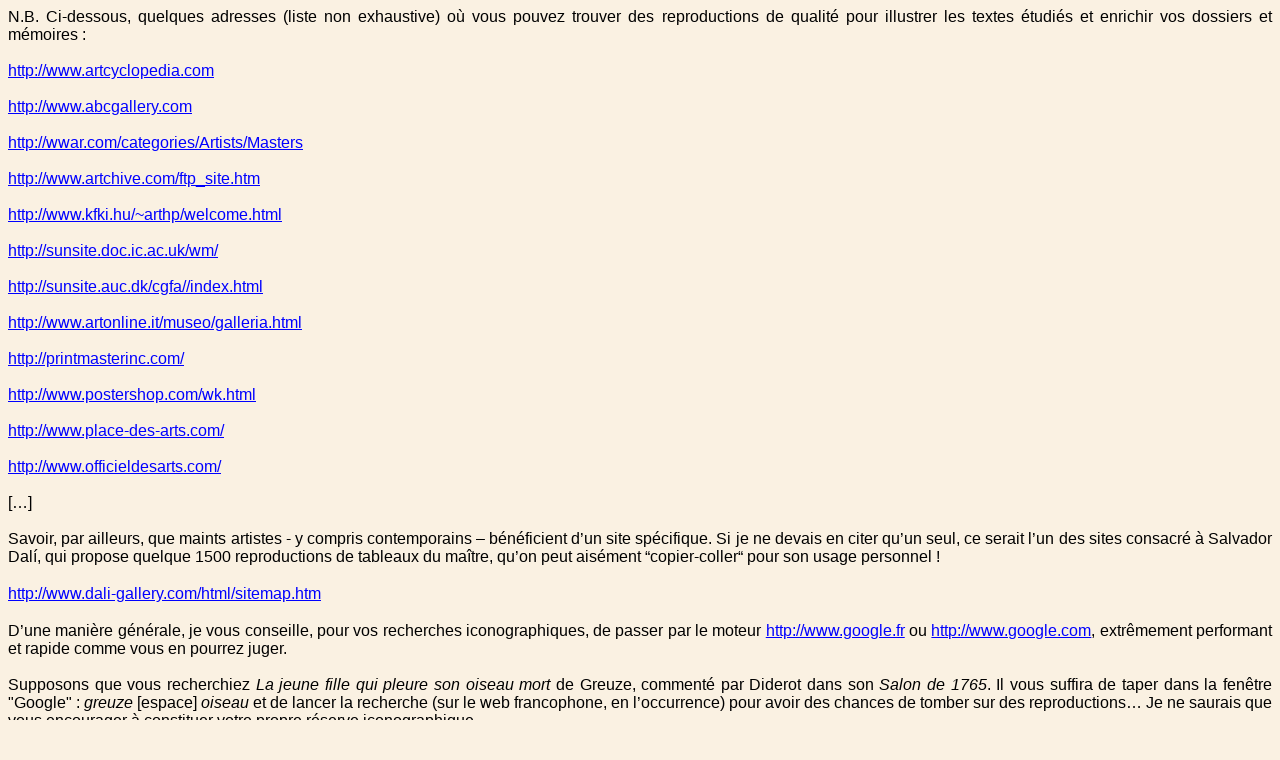

--- FILE ---
content_type: text/html
request_url: https://bergerault-univ-tours.fr/infos/adresses.htm
body_size: 2526
content:
<html xmlns:o="urn:schemas-microsoft-com:office:office"
xmlns:w="urn:schemas-microsoft-com:office:word"
xmlns="http://www.w3.org/TR/REC-html40">

<head>
<meta http-equiv=Content-Type content="text/html; charset=windows-1252">
<meta name=ProgId content=Word.Document>
<meta name=Generator content="Microsoft Word 9">
<meta name=Originator content="Microsoft Word 9">
<link rel=File-List href="./adresses_fichiers/filelist.xml">
<title>N</title>
<!--[if gte mso 9]><xml>
 <o:DocumentProperties>
  <o:Author>Pascal BERGERAULT</o:Author>
  <o:LastAuthor>Jérémie DIONNET</o:LastAuthor>
  <o:Revision>2</o:Revision>
  <o:TotalTime>3</o:TotalTime>
  <o:Created>2001-12-07T15:11:00Z</o:Created>
  <o:LastSaved>2001-12-07T15:11:00Z</o:LastSaved>
  <o:Pages>1</o:Pages>
  <o:Words>341</o:Words>
  <o:Characters>1945</o:Characters>
  <o:Company> </o:Company>
  <o:Lines>16</o:Lines>
  <o:Paragraphs>3</o:Paragraphs>
  <o:CharactersWithSpaces>2388</o:CharactersWithSpaces>
  <o:Version>9.2812</o:Version>
 </o:DocumentProperties>
</xml><![endif]--><!--[if gte mso 9]><xml>
 <w:WordDocument>
  <w:HyphenationZone>21</w:HyphenationZone>
  <w:DisplayHorizontalDrawingGridEvery>0</w:DisplayHorizontalDrawingGridEvery>
  <w:DisplayVerticalDrawingGridEvery>0</w:DisplayVerticalDrawingGridEvery>
  <w:UseMarginsForDrawingGridOrigin/>
  <w:Compatibility>
   <w:FootnoteLayoutLikeWW8/>
   <w:ShapeLayoutLikeWW8/>
   <w:AlignTablesRowByRow/>
   <w:ForgetLastTabAlignment/>
   <w:LayoutRawTableWidth/>
   <w:LayoutTableRowsApart/>
  </w:Compatibility>
 </w:WordDocument>
</xml><![endif]-->
<style>
<!--
 /* Style Definitions */
p.MsoNormal, li.MsoNormal, div.MsoNormal
	{mso-style-parent:"";
	margin:0cm;
	margin-bottom:.0001pt;
	mso-pagination:widow-orphan;
	font-size:10.0pt;
	font-family:"Times New Roman";
	mso-fareast-font-family:"Times New Roman";}
h4
	{mso-style-next:Normal;
	margin:0cm;
	margin-bottom:.0001pt;
	text-align:right;
	mso-pagination:widow-orphan;
	page-break-after:avoid;
	mso-outline-level:4;
	tab-stops:442.25pt;
	font-size:12.0pt;
	mso-bidi-font-size:10.0pt;
	font-family:Arial;
	mso-bidi-font-family:"Times New Roman";
	layout-grid-mode:line;
	font-weight:normal;}
p.MsoHeading7, li.MsoHeading7, div.MsoHeading7
	{mso-style-next:Normal;
	margin:0cm;
	margin-bottom:.0001pt;
	text-align:justify;
	mso-pagination:widow-orphan;
	page-break-after:avoid;
	mso-outline-level:7;
	tab-stops:79.35pt;
	font-size:12.0pt;
	mso-bidi-font-size:10.0pt;
	font-family:Arial;
	mso-fareast-font-family:"Times New Roman";
	mso-bidi-font-family:"Times New Roman";
	layout-grid-mode:line;}
a:link, span.MsoHyperlink
	{color:blue;
	text-decoration:underline;
	text-underline:single;}
a:visited, span.MsoHyperlinkFollowed
	{color:purple;
	text-decoration:underline;
	text-underline:single;}
@page Section1
	{size:595.3pt 841.9pt;
	margin:70.85pt 70.85pt 1.0cm 70.85pt;
	mso-header-margin:36.0pt;
	mso-footer-margin:36.0pt;
	mso-paper-source:0;}
div.Section1
	{page:Section1;}
-->
</style>
</head>

<body lang=FR link=blue vlink=purple style='tab-interval:35.4pt' bgcolor="#FAF1E2">
<div class=Section1>

<p class=MsoHeading7>N.B. Ci-dessous, quelques adresses (liste non exhaustive)
où vous pouvez trouver des reproductions de qualité pour illustrer les textes
étudiés et enrichir vos dossiers et mémoires&nbsp;:</p>

<p class=MsoNormal style='text-align:justify'><span style='font-size:12.0pt;
mso-bidi-font-size:10.0pt;font-family:Arial;mso-bidi-font-family:"Times New Roman"'><![if !supportEmptyParas]>&nbsp;<![endif]><o:p></o:p></span></p>

<p class=MsoNormal><span style='font-size:12.0pt;mso-bidi-font-size:10.0pt;
font-family:Arial;mso-bidi-font-family:"Times New Roman"'><a
href="http://www.artcyclopedia.com/"><span style='text-decoration:none;
text-underline:none'>http://www.artcyclopedia.com</span></a><o:p></o:p></span></p>

<p class=MsoNormal><span style='font-size:12.0pt;mso-bidi-font-size:10.0pt;
font-family:Arial;mso-bidi-font-family:"Times New Roman"'><![if !supportEmptyParas]>&nbsp;<![endif]><o:p></o:p></span></p>

<p class=MsoNormal><span style='font-size:12.0pt;mso-bidi-font-size:10.0pt;
font-family:Arial;mso-bidi-font-family:"Times New Roman"'><a
href="http://www.abcgallery.com/"><span style='text-decoration:none;text-underline:
none'>http://www.abcgallery.com</span></a><o:p></o:p></span></p>

<p class=MsoNormal><span style='font-size:12.0pt;mso-bidi-font-size:10.0pt;
font-family:Arial;mso-bidi-font-family:"Times New Roman"'><![if !supportEmptyParas]>&nbsp;<![endif]><o:p></o:p></span></p>

<p class=MsoNormal><span style='font-size:12.0pt;mso-bidi-font-size:10.0pt;
font-family:Arial;mso-bidi-font-family:"Times New Roman"'><a
href="http://wwar.com/categories/Artists/Masters"><span style='text-decoration:
none;text-underline:none'>http://wwar.com/categories/Artists/Masters</span></a><o:p></o:p></span></p>

<p class=MsoNormal><span style='font-size:12.0pt;mso-bidi-font-size:10.0pt;
font-family:Arial;mso-bidi-font-family:"Times New Roman"'><![if !supportEmptyParas]>&nbsp;<![endif]><o:p></o:p></span></p>

<p class=MsoNormal><span style='font-size:12.0pt;mso-bidi-font-size:10.0pt;
font-family:Arial;mso-bidi-font-family:"Times New Roman"'><a
href="http://www.artchive.com/ftp_site.htm"><span style='text-decoration:none;
text-underline:none'>http://www.artchive.com/ftp_site.htm</span></a><o:p></o:p></span></p>

<p class=MsoNormal><span style='font-size:12.0pt;mso-bidi-font-size:10.0pt;
font-family:Arial;mso-bidi-font-family:"Times New Roman"'><![if !supportEmptyParas]>&nbsp;<![endif]><o:p></o:p></span></p>

<p class=MsoNormal><span style='font-size:12.0pt;mso-bidi-font-size:10.0pt;
font-family:Arial;mso-bidi-font-family:"Times New Roman"'><a
href="http://www.kfki.hu/~arthp/welcome.html"><span style='text-decoration:
none;text-underline:none'>http://www.kfki.hu/~arthp/welcome.html</span></a><o:p></o:p></span></p>

<p class=MsoNormal><span style='font-size:12.0pt;mso-bidi-font-size:10.0pt;
font-family:Arial;mso-bidi-font-family:"Times New Roman"'><![if !supportEmptyParas]>&nbsp;<![endif]><o:p></o:p></span></p>

<p class=MsoNormal><span style='font-size:12.0pt;mso-bidi-font-size:10.0pt;
font-family:Arial;mso-bidi-font-family:"Times New Roman"'><a
href="http://sunsite.doc.ic.ac.uk/wm/"><span style='text-decoration:none;
text-underline:none'>http://sunsite.doc.ic.ac.uk/wm/</span></a><o:p></o:p></span></p>

<p class=MsoNormal><span style='font-size:12.0pt;mso-bidi-font-size:10.0pt;
font-family:Arial;mso-bidi-font-family:"Times New Roman"'><![if !supportEmptyParas]>&nbsp;<![endif]><o:p></o:p></span></p>

<p class=MsoNormal><span style='font-size:12.0pt;mso-bidi-font-size:10.0pt;
font-family:Arial;mso-bidi-font-family:"Times New Roman"'><a
href="http://sunsite.auc.dk/cgfa//index.html"><span style='text-decoration:
none;text-underline:none'>http://sunsite.auc.dk/cgfa//index.html</span></a><o:p></o:p></span></p>

<p class=MsoNormal><span style='font-size:12.0pt;mso-bidi-font-size:10.0pt;
font-family:Arial;mso-bidi-font-family:"Times New Roman"'><![if !supportEmptyParas]>&nbsp;<![endif]><o:p></o:p></span></p>

<p class=MsoNormal><span style='font-size:12.0pt;mso-bidi-font-size:10.0pt;
font-family:Arial;mso-bidi-font-family:"Times New Roman"'><a
href="http://www.artonline.it/museo/galleria.html"><span style='text-decoration:
none;text-underline:none'>http://www.artonline.it/museo/galleria.html</span></a><o:p></o:p></span></p>

<p class=MsoNormal><span style='font-size:12.0pt;mso-bidi-font-size:10.0pt;
font-family:Arial;mso-bidi-font-family:"Times New Roman"'><![if !supportEmptyParas]>&nbsp;<![endif]><o:p></o:p></span></p>

<p class=MsoNormal><span style='font-size:12.0pt;mso-bidi-font-size:10.0pt;
font-family:Arial;mso-bidi-font-family:"Times New Roman"'><a
href="http://printmasterinc.com/"><span style='text-decoration:none;text-underline:
none'>http://printmasterinc.com/</span></a><o:p></o:p></span></p>

<p class=MsoNormal><span style='font-size:12.0pt;mso-bidi-font-size:10.0pt;
font-family:Arial;mso-bidi-font-family:"Times New Roman"'><![if !supportEmptyParas]>&nbsp;<![endif]><o:p></o:p></span></p>

<p class=MsoNormal><span style='font-size:12.0pt;mso-bidi-font-size:10.0pt;
font-family:Arial;mso-bidi-font-family:"Times New Roman"'><a
href="http://www.postershop.com/wk.html"><span style='text-decoration:none;
text-underline:none'>http://www.postershop.com/wk.html</span></a><o:p></o:p></span></p>

<p class=MsoNormal style='text-align:justify'><span style='font-size:12.0pt;
mso-bidi-font-size:10.0pt;font-family:Arial;mso-bidi-font-family:"Times New Roman"'><![if !supportEmptyParas]>&nbsp;<![endif]><o:p></o:p></span></p>

<p class=MsoNormal style='text-align:justify'><span style='font-size:12.0pt;
mso-bidi-font-size:10.0pt;font-family:Arial;mso-bidi-font-family:"Times New Roman"'><a
href="http://www.place-des-arts.com/"><span style='text-decoration:none;
text-underline:none'>http://www.place-des-arts.com/</span></a><o:p></o:p></span></p>

<p class=MsoNormal style='text-align:justify'><span style='font-size:12.0pt;
mso-bidi-font-size:10.0pt;font-family:Arial;mso-bidi-font-family:"Times New Roman"'><![if !supportEmptyParas]>&nbsp;<![endif]><o:p></o:p></span></p>

<p class=MsoNormal style='text-align:justify'><span style='font-size:12.0pt;
mso-bidi-font-size:10.0pt;font-family:Arial;mso-bidi-font-family:"Times New Roman"'><a
href="http://www.officieldesarts.com/"><span style='text-decoration:none;
text-underline:none'>http://www.officieldesarts.com/</span></a><o:p></o:p></span></p>

<p class=MsoNormal style='text-align:justify'><span style='font-size:12.0pt;
mso-bidi-font-size:10.0pt;font-family:Arial;mso-bidi-font-family:"Times New Roman"'><![if !supportEmptyParas]>&nbsp;<![endif]><o:p></o:p></span></p>

<p class=MsoNormal style='text-align:justify'><span style='font-size:12.0pt;
mso-bidi-font-size:10.0pt;font-family:Arial;mso-bidi-font-family:"Times New Roman"'>[…]<o:p></o:p></span></p>

<p class=MsoNormal style='text-align:justify'><span style='font-size:12.0pt;
mso-bidi-font-size:10.0pt;font-family:Arial;mso-bidi-font-family:"Times New Roman"'><![if !supportEmptyParas]>&nbsp;<![endif]><o:p></o:p></span></p>

<p class=MsoNormal style='text-align:justify'><span style='font-size:12.0pt;
mso-bidi-font-size:10.0pt;font-family:Arial;mso-bidi-font-family:"Times New Roman"'>Savoir,
par ailleurs, que maints artistes - y compris contemporains – bénéficient d’un
site spécifique. Si je ne devais en citer qu’un seul, ce serait l’un des sites
consacré à Salvador Dalí, qui propose quelque 1500 reproductions de tableaux du
maître, qu’on peut aisément “copier-coller“ pour son usage personnel&nbsp;! <o:p></o:p></span></p>

<p class=MsoNormal style='text-align:justify'><span style='font-size:12.0pt;
mso-bidi-font-size:10.0pt;font-family:Arial;mso-bidi-font-family:"Times New Roman"'><![if !supportEmptyParas]>&nbsp;<![endif]><o:p></o:p></span></p>

<p class=MsoNormal style='line-height:150%'><span style='font-size:12.0pt;
mso-bidi-font-size:10.0pt;font-family:Arial;mso-bidi-font-family:"Times New Roman"'><a
href="http://www.dali-gallery.com/html/sitemap.htm"><span style='text-decoration:
none;text-underline:none'>http://www.dali-gallery.com/html/sitemap.htm</span></a><o:p></o:p></span></p>

<p class=MsoNormal style='text-align:justify'><span style='font-size:12.0pt;
mso-bidi-font-size:10.0pt;font-family:Arial;mso-bidi-font-family:"Times New Roman"'><![if !supportEmptyParas]>&nbsp;<![endif]><o:p></o:p></span></p>

<p class=MsoNormal style='text-align:justify'><span style='font-size:12.0pt;
mso-bidi-font-size:10.0pt;font-family:Arial;mso-bidi-font-family:"Times New Roman"'>D’une
manière générale, je vous conseille, pour vos recherches iconographiques, de
passer par le moteur <a href="http://www.google.com/"><span style='text-decoration:
none;text-underline:none'>http://www.google.fr</span></a> ou <a
href="http://www.google.com/"><span style='text-decoration:none;text-underline:
none'>http://www.google.com</span></a>, extrêmement performant et rapide comme
vous en pourrez juger. <o:p></o:p></span></p>

<p class=MsoNormal style='text-align:justify'><span style='font-size:12.0pt;
mso-bidi-font-size:10.0pt;font-family:Arial;mso-bidi-font-family:"Times New Roman"'><![if !supportEmptyParas]>&nbsp;<![endif]><o:p></o:p></span></p>

<p class=MsoNormal style='text-align:justify'><span style='font-size:12.0pt;
mso-bidi-font-size:10.0pt;font-family:Arial;mso-bidi-font-family:"Times New Roman"'>Supposons
que vous recherchiez <i style='mso-bidi-font-style:normal'>La jeune fille qui pleure
son oiseau mort</i> de Greuze, commenté par Diderot dans son <i
style='mso-bidi-font-style:normal'>Salon de 1765</i>. Il vous suffira de taper
dans la fenêtre &quot;Google&quot;&nbsp;: <i style='mso-bidi-font-style:normal'>greuze</i>
[espace] <i style='mso-bidi-font-style:normal'>oiseau</i> et de lancer la
recherche (sur le web francophone, en l’occurrence) pour avoir des chances de
tomber sur des reproductions… Je ne saurais que vous encourager à constituer
votre propre réserve iconographique. <o:p></o:p></span></p>

<p class=MsoNormal style='text-align:justify'><span style='font-size:12.0pt;
mso-bidi-font-size:10.0pt;font-family:Arial;mso-bidi-font-family:"Times New Roman"'><![if !supportEmptyParas]>&nbsp;<![endif]><o:p></o:p></span></p>

<p class=MsoNormal style='text-align:justify'><span style='font-size:12.0pt;
mso-bidi-font-size:10.0pt;font-family:Arial;mso-bidi-font-family:"Times New Roman"'><![if !supportEmptyParas]>&nbsp;<![endif]><o:p></o:p></span></p>

<p class=MsoNormal style='text-align:justify'><span style='font-size:12.0pt;
mso-bidi-font-size:10.0pt;font-family:Arial;mso-bidi-font-family:"Times New Roman"'><![if !supportEmptyParas]>&nbsp;<![endif]><o:p></o:p></span></p>

<p class=MsoNormal style='text-align:justify'><span style='font-size:12.0pt;
mso-bidi-font-size:10.0pt;font-family:Arial;mso-bidi-font-family:"Times New Roman"'><![if !supportEmptyParas]>&nbsp;<![endif]><o:p></o:p></span></p>

<h4 style='tab-stops:35.4pt'><span style='layout-grid-mode:both'>Pascal
BERGERAULT</span><span style='font-family:"Times New Roman";layout-grid-mode:
both'><o:p></o:p></span></h4>

<p class=MsoNormal><![if !supportEmptyParas]>&nbsp;<![endif]><o:p></o:p></p>

</div>

</body>

</html>
